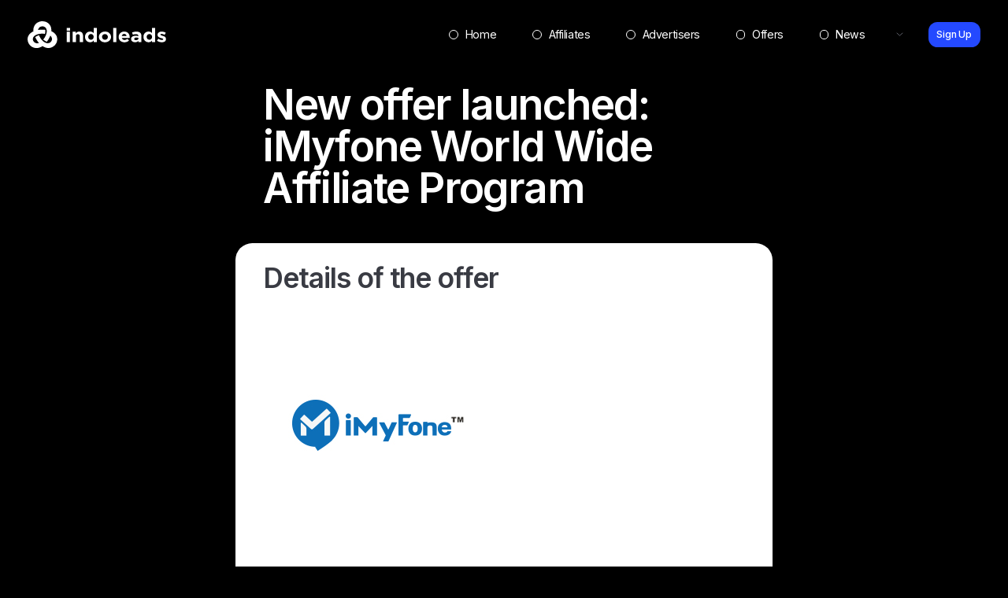

--- FILE ---
content_type: text/css
request_url: https://indoleads.com/assets/css/tailwindcss/build/style.css
body_size: 11147
content:
/*! tailwindcss v3.0.23 | MIT License | https://tailwindcss.com*/*,:after,:before{border:0 solid #51535f;box-sizing:border-box}:after,:before{--tw-content:""}html{-webkit-text-size-adjust:100%;font-family:Inter,sans-serif;line-height:1.5;-moz-tab-size:4;-o-tab-size:4;tab-size:4}body{line-height:inherit;margin:0}hr{border-top-width:1px;color:inherit;height:0}abbr:where([title]){-webkit-text-decoration:underline dotted;text-decoration:underline dotted}h1,h2,h3,h4,h5,h6{font-size:inherit;font-weight:inherit}a{color:inherit;text-decoration:inherit}b,strong{font-weight:bolder}code,kbd,pre,samp{font-family:ui-monospace,SFMono-Regular,Menlo,Monaco,Consolas,Liberation Mono,Courier New,monospace;font-size:1em}small{font-size:80%}sub,sup{font-size:75%;line-height:0;position:relative;vertical-align:baseline}sub{bottom:-.25em}sup{top:-.5em}table{border-collapse:collapse;border-color:inherit;text-indent:0}button,input,optgroup,select,textarea{color:inherit;font-family:inherit;font-size:100%;line-height:inherit;margin:0;padding:0}button,select{text-transform:none}[type=button],[type=reset],[type=submit],button{-webkit-appearance:button;background-color:transparent;background-image:none}:-moz-focusring{outline:auto}:-moz-ui-invalid{box-shadow:none}progress{vertical-align:baseline}::-webkit-inner-spin-button,::-webkit-outer-spin-button{height:auto}[type=search]{-webkit-appearance:textfield;outline-offset:-2px}::-webkit-search-decoration{-webkit-appearance:none}::-webkit-file-upload-button{-webkit-appearance:button;font:inherit}summary{display:list-item}blockquote,dd,dl,figure,h1,h2,h3,h4,h5,h6,hr,p,pre{margin:0}fieldset{margin:0}fieldset,legend{padding:0}menu,ol,ul{list-style:none;margin:0;padding:0}textarea{resize:vertical}input::-moz-placeholder,textarea::-moz-placeholder{color:#9ca3af;opacity:1}input:-ms-input-placeholder,textarea:-ms-input-placeholder{color:#9ca3af;opacity:1}input::placeholder,textarea::placeholder{color:#9ca3af;opacity:1}[role=button],button{cursor:pointer}:disabled{cursor:default}audio,canvas,embed,iframe,img,object,svg,video{display:block;vertical-align:middle}img,video{height:auto;max-width:100%}[hidden]{display:none}*,:after,:before{--tw-translate-x:0;--tw-translate-y:0;--tw-rotate:0;--tw-skew-x:0;--tw-skew-y:0;--tw-scale-x:1;--tw-scale-y:1;--tw-pan-x: ;--tw-pan-y: ;--tw-pinch-zoom: ;--tw-scroll-snap-strictness:proximity;--tw-ordinal: ;--tw-slashed-zero: ;--tw-numeric-figure: ;--tw-numeric-spacing: ;--tw-numeric-fraction: ;--tw-ring-inset: ;--tw-ring-offset-width:0px;--tw-ring-offset-color:#fff;--tw-ring-color:rgba(59,130,246,.5);--tw-ring-offset-shadow:0 0 #0000;--tw-ring-shadow:0 0 #0000;--tw-shadow:0 0 #0000;--tw-shadow-colored:0 0 #0000;--tw-blur: ;--tw-brightness: ;--tw-contrast: ;--tw-grayscale: ;--tw-hue-rotate: ;--tw-invert: ;--tw-saturate: ;--tw-sepia: ;--tw-drop-shadow: ;--tw-backdrop-blur: ;--tw-backdrop-brightness: ;--tw-backdrop-contrast: ;--tw-backdrop-grayscale: ;--tw-backdrop-hue-rotate: ;--tw-backdrop-invert: ;--tw-backdrop-opacity: ;--tw-backdrop-saturate: ;--tw-backdrop-sepia: }.container{margin-left:auto;margin-right:auto;width:100%}@media (min-width:100%){.container{max-width:100%}}.hover-inverted{transition-duration:.2s;transition-property:color,background-color,border-color,fill,stroke,opacity,box-shadow,transform,filter,-webkit-text-decoration-color,-webkit-backdrop-filter;transition-property:color,background-color,border-color,text-decoration-color,fill,stroke,opacity,box-shadow,transform,filter,backdrop-filter;transition-property:color,background-color,border-color,text-decoration-color,fill,stroke,opacity,box-shadow,transform,filter,backdrop-filter,-webkit-text-decoration-color,-webkit-backdrop-filter;transition-timing-function:cubic-bezier(.4,0,.2,1)}.hover-inverted:hover{--tw-bg-opacity:1;--tw-text-opacity:1;background-color:rgb(255 255 255/var(--tw-bg-opacity));color:rgb(0 0 0/var(--tw-text-opacity))}.hover-svg-white svg circle,.hover-svg-white svg path{stroke:#888a97;transition:stroke .2s}.hover-svg-white{transition:all .2s}.hover-svg-white:hover{border-color:#fff;transition:border-color .2s}.hover-svg-white:hover svg circle,.hover-svg-white:hover svg path{stroke:#fff;transition:stroke .2s}.pointer-events-none{pointer-events:none}.absolute{position:absolute}.relative{position:relative}.top-\[9\.375vw\]{top:9.375vw}.-left-\[3\.125vw\]{left:-3.125vw}.top-0{top:0}.left-0{left:0}.top-\[18\.75vw\]{top:18.75vw}.right-\[4\.38vw\]{right:4.38vw}.top-2\/4{top:50%}.z-10{z-index:10}.z-\[100\]{z-index:100}.z-\[500\]{z-index:500}.z-\[1000\]{z-index:1000}.z-\[50\]{z-index:50}.order-1{order:1}.order-2{order:2}.order-3{order:3}.order-4{order:4}.float-right{float:right}.float-left{float:left}.-mx-\[5vw\]{margin-left:-5vw;margin-right:-5vw}.my-\[9\.38vw\]{margin-bottom:9.38vw;margin-top:9.38vw}.ml-auto{margin-left:auto}.mt-2{margin-top:.5rem}.mb-2{margin-bottom:.5rem}.mb-5{margin-bottom:1.25rem}.mb-0{margin-bottom:0}.mt-auto{margin-top:auto}.ml-\[1\.5625vw\]{margin-left:1.5625vw}.mb-\[3\.125vw\]{margin-bottom:3.125vw}.mr-\[3\.125vw\]{margin-right:3.125vw}.mt-\[6\.25vw\]{margin-top:6.25vw}.mb-\[4\.69vw\]{margin-bottom:4.69vw}.mb-\[9\.38vw\]{margin-bottom:9.38vw}.mb-\[6\.25vw\]{margin-bottom:6.25vw}.mt-\[4\.69vw\]{margin-top:4.69vw}.box-border{box-sizing:border-box}.block{display:block}.inline-block{display:inline-block}.flex{display:flex}.inline-flex{display:inline-flex}.table{display:table}.grid{display:grid}.hidden{display:none}.h-\[100vh\]{height:100vh}.h-full{height:100%}.h-\[4\.0625vw\]{height:4.0625vw}.h-\[12\.5vw\]{height:12.5vw}.h-\[20\.31vw\]{height:20.31vw}.h-\[12\.50vw\]{height:12.5vw}.\!max-h-full{max-height:100%!important}.w-\[100vw\]{width:100vw}.w-full{width:100%}.w-\[50vw\]{width:50vw}.w-\[4\.0625vw\]{width:4.0625vw}.w-\[43\.75vw\]{width:43.75vw}.w-\[12\.50vw\]{width:12.5vw}.min-w-\[18\.75vw\]{min-width:18.75vw}.max-w-full{max-width:100%}.flex-shrink-0{flex-shrink:0}.flex-grow{flex-grow:1}.-translate-y-2\/4{--tw-translate-y:-50%}.-translate-y-2\/4,.transform{transform:translate(var(--tw-translate-x),var(--tw-translate-y)) rotate(var(--tw-rotate)) skewX(var(--tw-skew-x)) skewY(var(--tw-skew-y)) scaleX(var(--tw-scale-x)) scaleY(var(--tw-scale-y))}.cursor-pointer{cursor:pointer}.resize{resize:both}.list-none{list-style-type:none}.appearance-none{-webkit-appearance:none;-moz-appearance:none;appearance:none}.grid-cols-1{grid-template-columns:repeat(1,minmax(0,1fr))}.grid-cols-2{grid-template-columns:repeat(2,minmax(0,1fr))}.flex-row{flex-direction:row}.flex-col{flex-direction:column}.flex-nowrap{flex-wrap:nowrap}.content-start{align-content:flex-start}.items-center{align-items:center}.justify-center{justify-content:center}.justify-between{justify-content:space-between}.gap-\[5\.00vw\]{gap:5vw}.self-start{align-self:flex-start}.self-center{align-self:center}.overflow-hidden{overflow:hidden}.overflow-x-hidden{overflow-x:hidden}.\!whitespace-normal{white-space:normal!important}.whitespace-nowrap{white-space:nowrap}.rounded-full{border-radius:9999px}.rounded-custom-m-13{border-radius:4.06vw}.rounded-custom-m-15{border-radius:4.69vw}.rounded-custom-m-20{border-radius:6.25vw}.\!rounded-custom-m-24{border-radius:7.5vw!important}.border{border-width:1px}.border-2{border-width:2px}.border-b{border-bottom-width:1px}.border-solid{border-style:solid}.border-dashed{border-style:dashed}.border-white{--tw-border-opacity:1;border-color:rgb(255 255 255/var(--tw-border-opacity))}.border-darker-gray{--tw-border-opacity:1;border-color:rgb(81 83 95/var(--tw-border-opacity))}.border-transparent{border-color:transparent}.border-\[\#C1C1C1\]{--tw-border-opacity:1;border-color:rgb(193 193 193/var(--tw-border-opacity))}.bg-black{--tw-bg-opacity:1;background-color:rgb(0 0 0/var(--tw-bg-opacity))}.bg-white{--tw-bg-opacity:1;background-color:rgb(255 255 255/var(--tw-bg-opacity))}.bg-black\/80{background-color:rgba(0,0,0,.8)}.bg-light-blue{--tw-bg-opacity:1;background-color:rgb(36 73 255/var(--tw-bg-opacity))}.bg-transparent{background-color:transparent}.bg-bg2-darker{--tw-bg-opacity:1;background-color:rgb(24 24 27/var(--tw-bg-opacity))}.fill-transparent{fill:transparent}.object-contain{-o-object-fit:contain;object-fit:contain}.p-3{padding:.75rem}.py-3{padding-bottom:.75rem;padding-top:.75rem}.px-\[5vw\]{padding-left:5vw;padding-right:5vw}.py-\[3\.125vw\]{padding-bottom:3.125vw;padding-top:3.125vw}.px-\[4\.6875vw\]{padding-left:4.6875vw;padding-right:4.6875vw}.py-\[2\.19vw\]{padding-bottom:2.19vw;padding-top:2.19vw}.px-\[4\.38vw\]{padding-left:4.38vw;padding-right:4.38vw}.py-\[2\.50vw\]{padding-bottom:2.5vw;padding-top:2.5vw}.px-\[3\.13vw\]{padding-left:3.13vw;padding-right:3.13vw}.py-\[6\.25vw\]{padding-bottom:6.25vw;padding-top:6.25vw}.py-\[4\.69vw\]{padding-bottom:4.69vw;padding-top:4.69vw}.px-\[6\.25vw\]{padding-left:6.25vw;padding-right:6.25vw}.py-\[3\.13vw\]{padding-bottom:3.13vw;padding-top:3.13vw}.pt-\[6\.25vw\]{padding-top:6.25vw}.pb-0{padding-bottom:0}.pl-\[5vw\]{padding-left:5vw}.text-center{text-align:center}.text-m-sm{font-size:4.375vw}.text-m-tiny{font-size:5vw}.text-m-base{font-size:6.25vw}.text-tiny{font-size:1.111vw}.text-m-2xl{font-size:10vw}.font-medium{font-weight:500}.font-semibold{font-weight:600}.font-bold{font-weight:700}.\!font-medium{font-weight:500!important}.uppercase{text-transform:uppercase}.leading-custom-120{line-height:120%}.leading-none{line-height:1}.leading-custom-150{line-height:150%}.leading-custom-130{line-height:130%}.leading-custom-140{line-height:140%}.tracking-custom-neg3{letter-spacing:-.03em}.tracking-custom-neg1{letter-spacing:-.01em}.tracking-custom-neg2{letter-spacing:-.02em}.text-white{--tw-text-opacity:1;color:rgb(255 255 255/var(--tw-text-opacity))}.text-black{--tw-text-opacity:1;color:rgb(0 0 0/var(--tw-text-opacity))}.text-custom-light-blue{--tw-text-opacity:1;color:rgb(36 73 255/var(--tw-text-opacity))}.text-custom-gray6{--tw-text-opacity:1;color:rgb(81 83 95/var(--tw-text-opacity))}.text-custom-gray-bright{--tw-text-opacity:1;color:rgb(244 245 246/var(--tw-text-opacity))}.text-custom-gray2{--tw-text-opacity:1;color:rgb(136 138 151/var(--tw-text-opacity))}.text-custom-gray3{--tw-text-opacity:1;color:rgb(108 110 122/var(--tw-text-opacity))}.text-custom-gray4{--tw-text-opacity:1;color:rgb(57 59 67/var(--tw-text-opacity))}.text-custom-gray{--tw-text-opacity:1;color:rgb(133 132 137/var(--tw-text-opacity))}.text-custom-green{--tw-text-opacity:1;color:rgb(9 149 90/var(--tw-text-opacity))}.text-\[\#dc3545\]{--tw-text-opacity:1;color:rgb(220 53 69/var(--tw-text-opacity))}.outline-none{outline:2px solid transparent;outline-offset:2px}.filter{filter:var(--tw-blur) var(--tw-brightness) var(--tw-contrast) var(--tw-grayscale) var(--tw-hue-rotate) var(--tw-invert) var(--tw-saturate) var(--tw-sepia) var(--tw-drop-shadow)}.backdrop-blur-sm{--tw-backdrop-blur:blur(4px);-webkit-backdrop-filter:var(--tw-backdrop-blur) var(--tw-backdrop-brightness) var(--tw-backdrop-contrast) var(--tw-backdrop-grayscale) var(--tw-backdrop-hue-rotate) var(--tw-backdrop-invert) var(--tw-backdrop-opacity) var(--tw-backdrop-saturate) var(--tw-backdrop-sepia);backdrop-filter:var(--tw-backdrop-blur) var(--tw-backdrop-brightness) var(--tw-backdrop-contrast) var(--tw-backdrop-grayscale) var(--tw-backdrop-hue-rotate) var(--tw-backdrop-invert) var(--tw-backdrop-opacity) var(--tw-backdrop-saturate) var(--tw-backdrop-sepia)}.transition-colors{transition-duration:.15s;transition-property:color,background-color,border-color,fill,stroke,-webkit-text-decoration-color;transition-property:color,background-color,border-color,text-decoration-color,fill,stroke;transition-property:color,background-color,border-color,text-decoration-color,fill,stroke,-webkit-text-decoration-color;transition-timing-function:cubic-bezier(.4,0,.2,1)}.transition{transition-duration:.15s;transition-property:color,background-color,border-color,fill,stroke,opacity,box-shadow,transform,filter,-webkit-text-decoration-color,-webkit-backdrop-filter;transition-property:color,background-color,border-color,text-decoration-color,fill,stroke,opacity,box-shadow,transform,filter,backdrop-filter;transition-property:color,background-color,border-color,text-decoration-color,fill,stroke,opacity,box-shadow,transform,filter,backdrop-filter,-webkit-text-decoration-color,-webkit-backdrop-filter;transition-timing-function:cubic-bezier(.4,0,.2,1)}.duration-200{transition-duration:.2s}.\[animation-delay\:50ms\]{-webkit-animation-delay:50ms;animation-delay:50ms}.\[animation-delay\:125ms\]{-webkit-animation-delay:125ms;animation-delay:125ms}.\[animation-delay\:150ms\]{-webkit-animation-delay:.15s;animation-delay:.15s}.\[animation-delay\:175ms\]{-webkit-animation-delay:175ms;animation-delay:175ms}.\[animation-delay\:185ms\]{-webkit-animation-delay:185ms;animation-delay:185ms}.\[animation-delay\:200ms\]{-webkit-animation-delay:.2s;animation-delay:.2s}.\[animation-delay\:100ms\]{-webkit-animation-delay:.1s;animation-delay:.1s}.\[animation-delay\:250ms\]{-webkit-animation-delay:.25s;animation-delay:.25s}.\[animation-delay\:300ms\]{-webkit-animation-delay:.3s;animation-delay:.3s}$body-font-family:"Inter",sans-serif;$body-font-size:20px;$sm:640px;$md:768px;$lg:1024px;$xl:1280px;$xxl:1440px;$light-blue:#2449ff;$dark:#242424;$bg2-darker:#18181b;$darker-gray:#51535f;$text-gray:#858489;$text-gray2:#888a97;$text-gray3:#6c6e7a;$text-white30:#ffffff4d;$text-blue:#516eff;$text-green:#09955a;$text-gray-bright:#f4f5f6;:root{font-family:$body-font-family;font-size:$body-font-size}.main-container{overflow-x:hidden;overflow-y:hidden;padding:6.25vw 5vw 0}@media (min-width:640px){.main-container{padding:2.08vw 2.77vw 0}}a,button{cursor:pointer;transition-duration:.2s;transition-property:color,background-color,border-color,fill,stroke,opacity,box-shadow,transform,filter,-webkit-text-decoration-color,-webkit-backdrop-filter;transition-property:color,background-color,border-color,text-decoration-color,fill,stroke,opacity,box-shadow,transform,filter,backdrop-filter;transition-property:color,background-color,border-color,text-decoration-color,fill,stroke,opacity,box-shadow,transform,filter,backdrop-filter,-webkit-text-decoration-color,-webkit-backdrop-filter;transition-timing-function:cubic-bezier(.4,0,.2,1)}a:hover{--tw-text-opacity:1;color:rgb(244 245 246/var(--tw-text-opacity))}.link{cursor:pointer}.blue-button{--tw-bg-opacity:1;--tw-text-opacity:1;background-color:rgb(36 73 255/var(--tw-bg-opacity));color:rgb(255 255 255/var(--tw-text-opacity));font-size:4.375vw;white-space:nowrap}@media (min-width:640px){.blue-button{font-size:1.666vw}}.blue-button{font-weight:600}@media (min-width:640px){.blue-button{font-weight:500}}.blue-button{line-height:140%}@media (min-width:640px){.blue-button{line-height:1}}.blue-button{border-radius:5vw;letter-spacing:-.02em}@media (min-width:640px){.blue-button{border-radius:.9vw}}@media (max-width:640px){.black-button{align-items:center;display:flex;height:12.97vw;justify-content:center;padding:0;width:44.06vw}}.black-button{--tw-bg-opacity:1;--tw-text-opacity:1;background-color:rgb(0 0 0/var(--tw-bg-opacity));color:rgb(255 255 255/var(--tw-text-opacity));font-size:4.375vw;white-space:nowrap}@media (min-width:640px){.black-button{font-size:1.666vw}}.black-button{font-weight:600}@media (min-width:640px){.black-button{font-weight:500}}.black-button{line-height:140%}@media (min-width:640px){.black-button{line-height:1}}.black-button{border-radius:5vw;letter-spacing:-.02em}@media (min-width:640px){.black-button{border-radius:.9vw}}.black-button{--tw-border-opacity:1;border-color:rgb(255 255 255/var(--tw-border-opacity));border-width:1px}.swiper-slide{height:auto!important}.cookie-law{--tw-backdrop-blur:blur(8px);-webkit-backdrop-filter:var(--tw-backdrop-blur) var(--tw-backdrop-brightness) var(--tw-backdrop-contrast) var(--tw-backdrop-grayscale) var(--tw-backdrop-hue-rotate) var(--tw-backdrop-invert) var(--tw-backdrop-opacity) var(--tw-backdrop-saturate) var(--tw-backdrop-sepia);backdrop-filter:var(--tw-backdrop-blur) var(--tw-backdrop-brightness) var(--tw-backdrop-contrast) var(--tw-backdrop-grayscale) var(--tw-backdrop-hue-rotate) var(--tw-backdrop-invert) var(--tw-backdrop-opacity) var(--tw-backdrop-saturate) var(--tw-backdrop-sepia);background-color:rgba(36,36,36,.75);border-top-left-radius:4.69vw;border-top-right-radius:4.69vw;bottom:0;left:0;padding:4.69vw;position:fixed;right:0;width:100%;z-index:50}@media (min-width:640px){.cookie-law{border-radius:1.39vw;bottom:1.39vw;left:auto;max-width:34.72vw;padding:1.39vw;right:1.39vw}}.cookie-law h3{--tw-text-opacity:1;color:rgb(255 255 255/var(--tw-text-opacity));font-size:6.25vw;margin-bottom:3.125vw;margin-top:0}@media (min-width:640px){.cookie-law h3{font-size:1.666vw;margin-bottom:.694vw}}.cookie-law p{font-size:3.75vw;line-height:120%;margin-bottom:3.125vw}@media (min-width:640px){.cookie-law p{font-size:1.111vw;margin-bottom:.694vw}}.cookie-law p a{--tw-text-opacity:1;color:rgb(36 73 255/var(--tw-text-opacity))}.cookie-law button{border-radius:4.69vw;height:auto;padding:2.69vw 6.25vw;width:auto}@media (min-width:640px){.cookie-law button{border-radius:1.04vw;font-size:.972vw;padding-bottom:.85vw;padding-left:1.04vw;padding-right:1.04vw;padding-top:.85vw}}@font-face{font-family:swiper-icons;font-style:normal;font-weight:400;src:url("data:application/font-woff;charset=utf-8;base64, [base64]//wADZ2x5ZgAAAywAAADMAAAD2MHtryVoZWFkAAABbAAAADAAAAA2E2+eoWhoZWEAAAGcAAAAHwAAACQC9gDzaG10eAAAAigAAAAZAAAArgJkABFsb2NhAAAC0AAAAFoAAABaFQAUGG1heHAAAAG8AAAAHwAAACAAcABAbmFtZQAAA/gAAAE5AAACXvFdBwlwb3N0AAAFNAAAAGIAAACE5s74hXjaY2BkYGAAYpf5Hu/j+W2+MnAzMYDAzaX6QjD6/4//Bxj5GA8AuRwMYGkAPywL13jaY2BkYGA88P8Agx4j+/8fQDYfA1AEBWgDAIB2BOoAeNpjYGRgYNBh4GdgYgABEMnIABJzYNADCQAACWgAsQB42mNgYfzCOIGBlYGB0YcxjYGBwR1Kf2WQZGhhYGBiYGVmgAFGBiQQkOaawtDAoMBQxXjg/wEGPcYDDA4wNUA2CCgwsAAAO4EL6gAAeNpj2M0gyAACqxgGNWBkZ2D4/wMA+xkDdgAAAHjaY2BgYGaAYBkGRgYQiAHyGMF8FgYHIM3DwMHABGQrMOgyWDLEM1T9/w8UBfEMgLzE////P/5//f/V/xv+r4eaAAeMbAxwIUYmIMHEgKYAYjUcsDAwsLKxc3BycfPw8jEQA/[base64]/uznmfPFBNODM2K7MTQ45YEAZqGP81AmGGcF3iPqOop0r1SPTaTbVkfUe4HXj97wYE+yNwWYxwWu4v1ugWHgo3S1XdZEVqWM7ET0cfnLGxWfkgR42o2PvWrDMBSFj/IHLaF0zKjRgdiVMwScNRAoWUoH78Y2icB/yIY09An6AH2Bdu/UB+yxopYshQiEvnvu0dURgDt8QeC8PDw7Fpji3fEA4z/PEJ6YOB5hKh4dj3EvXhxPqH/SKUY3rJ7srZ4FZnh1PMAtPhwP6fl2PMJMPDgeQ4rY8YT6Gzao0eAEA409DuggmTnFnOcSCiEiLMgxCiTI6Cq5DZUd3Qmp10vO0LaLTd2cjN4fOumlc7lUYbSQcZFkutRG7g6JKZKy0RmdLY680CDnEJ+UMkpFFe1RN7nxdVpXrC4aTtnaurOnYercZg2YVmLN/d/gczfEimrE/fs/bOuq29Zmn8tloORaXgZgGa78yO9/cnXm2BpaGvq25Dv9S4E9+5SIc9PqupJKhYFSSl47+Qcr1mYNAAAAeNptw0cKwkAAAMDZJA8Q7OUJvkLsPfZ6zFVERPy8qHh2YER+3i/BP83vIBLLySsoKimrqKqpa2hp6+jq6RsYGhmbmJqZSy0sraxtbO3sHRydnEMU4uR6yx7JJXveP7WrDycAAAAAAAH//wACeNpjYGRgYOABYhkgZgJCZgZNBkYGLQZtIJsFLMYAAAw3ALgAeNolizEKgDAQBCchRbC2sFER0YD6qVQiBCv/H9ezGI6Z5XBAw8CBK/m5iQQVauVbXLnOrMZv2oLdKFa8Pjuru2hJzGabmOSLzNMzvutpB3N42mNgZGBg4GKQYzBhYMxJLMlj4GBgAYow/P/PAJJhLM6sSoWKfWCAAwDAjgbRAAB42mNgYGBkAIIbCZo5IPrmUn0hGA0AO8EFTQAA")}:root{--swiper-theme-color:#007aff}.swiper{list-style:none;margin-left:auto;margin-right:auto;overflow:hidden;padding:0;position:relative;z-index:1}.swiper-vertical>.swiper-wrapper{flex-direction:column}.swiper-wrapper{box-sizing:content-box;display:flex;height:100%;position:relative;transition-property:transform;width:100%;z-index:1}.swiper-android .swiper-slide,.swiper-wrapper{transform:translateZ(0)}.swiper-pointer-events{touch-action:pan-y}.swiper-pointer-events.swiper-vertical{touch-action:pan-x}.swiper-slide{flex-shrink:0;height:100%;position:relative;transition-property:transform;width:100%}.swiper-slide-invisible-blank{visibility:hidden}.swiper-autoheight,.swiper-autoheight .swiper-slide{height:auto}.swiper-autoheight .swiper-wrapper{align-items:flex-start;transition-property:transform,height}.swiper-3d,.swiper-3d.swiper-css-mode .swiper-wrapper{perspective:1200px}.swiper-3d .swiper-cube-shadow,.swiper-3d .swiper-slide,.swiper-3d .swiper-slide-shadow,.swiper-3d .swiper-slide-shadow-bottom,.swiper-3d .swiper-slide-shadow-left,.swiper-3d .swiper-slide-shadow-right,.swiper-3d .swiper-slide-shadow-top,.swiper-3d .swiper-wrapper{transform-style:preserve-3d}.swiper-3d .swiper-slide-shadow,.swiper-3d .swiper-slide-shadow-bottom,.swiper-3d .swiper-slide-shadow-left,.swiper-3d .swiper-slide-shadow-right,.swiper-3d .swiper-slide-shadow-top{height:100%;left:0;pointer-events:none;position:absolute;top:0;width:100%;z-index:10}.swiper-3d .swiper-slide-shadow{background:rgba(0,0,0,.15)}.swiper-3d .swiper-slide-shadow-left{background-image:linear-gradient(270deg,rgba(0,0,0,.5),transparent)}.swiper-3d .swiper-slide-shadow-right{background-image:linear-gradient(90deg,rgba(0,0,0,.5),transparent)}.swiper-3d .swiper-slide-shadow-top{background-image:linear-gradient(0deg,rgba(0,0,0,.5),transparent)}.swiper-3d .swiper-slide-shadow-bottom{background-image:linear-gradient(180deg,rgba(0,0,0,.5),transparent)}.swiper-css-mode>.swiper-wrapper{-ms-overflow-style:none;overflow:auto;scrollbar-width:none}.swiper-css-mode>.swiper-wrapper::-webkit-scrollbar{display:none}.swiper-css-mode>.swiper-wrapper>.swiper-slide{scroll-snap-align:start start}.swiper-horizontal.swiper-css-mode>.swiper-wrapper{-ms-scroll-snap-type:x mandatory;scroll-snap-type:x mandatory}.swiper-vertical.swiper-css-mode>.swiper-wrapper{-ms-scroll-snap-type:y mandatory;scroll-snap-type:y mandatory}.swiper-centered>.swiper-wrapper:before{content:"";flex-shrink:0;order:9999}.swiper-centered.swiper-horizontal>.swiper-wrapper>.swiper-slide:first-child{-webkit-margin-start:var(--swiper-centered-offset-before);margin-inline-start:var(--swiper-centered-offset-before)}.swiper-centered.swiper-horizontal>.swiper-wrapper:before{height:100%;min-height:1px;width:var(--swiper-centered-offset-after)}.swiper-centered.swiper-vertical>.swiper-wrapper>.swiper-slide:first-child{-webkit-margin-before:var(--swiper-centered-offset-before);margin-block-start:var(--swiper-centered-offset-before)}.swiper-centered.swiper-vertical>.swiper-wrapper:before{height:var(--swiper-centered-offset-after);min-width:1px;width:100%}.swiper-centered>.swiper-wrapper>.swiper-slide{scroll-snap-align:center center}.swiper-virtual.swiper-css-mode .swiper-wrapper:after{content:"";left:0;pointer-events:none;position:absolute;top:0}.swiper-virtual.swiper-css-mode.swiper-horizontal .swiper-wrapper:after{height:1px;width:var(--swiper-virtual-size)}.swiper-virtual.swiper-css-mode.swiper-vertical .swiper-wrapper:after{height:var(--swiper-virtual-size);width:1px}:root{--swiper-navigation-size:44px}.swiper-button-next,.swiper-button-prev{align-items:center;color:var(--swiper-navigation-color,var(--swiper-theme-color));cursor:pointer;display:flex;height:var(--swiper-navigation-size);justify-content:center;margin-top:calc(0px - var(--swiper-navigation-size)/2);position:absolute;top:50%;width:calc(var(--swiper-navigation-size)/44*27);z-index:10}.swiper-button-next.swiper-button-disabled,.swiper-button-prev.swiper-button-disabled{cursor:auto;opacity:.35;pointer-events:none}.swiper-button-next:after,.swiper-button-prev:after{font-family:swiper-icons;font-size:var(--swiper-navigation-size);font-variant:normal;letter-spacing:0;line-height:1;text-transform:none}.swiper-button-prev,.swiper-rtl .swiper-button-next{left:10px;right:auto}.swiper-button-prev:after,.swiper-rtl .swiper-button-next:after{content:"prev"}.swiper-button-next,.swiper-rtl .swiper-button-prev{left:auto;right:10px}.swiper-button-next:after,.swiper-rtl .swiper-button-prev:after{content:"next"}.swiper-button-lock{display:none}.swiper-pagination{position:absolute;text-align:center;transform:translateZ(0);transition:opacity .3s;z-index:10}.swiper-pagination.swiper-pagination-hidden{opacity:0}.swiper-horizontal>.swiper-pagination-bullets,.swiper-pagination-bullets.swiper-pagination-horizontal,.swiper-pagination-custom,.swiper-pagination-fraction{bottom:10px;left:0;width:100%}.swiper-pagination-bullets-dynamic{font-size:0;overflow:hidden}.swiper-pagination-bullets-dynamic .swiper-pagination-bullet{position:relative;transform:scale(.33)}.swiper-pagination-bullets-dynamic .swiper-pagination-bullet-active,.swiper-pagination-bullets-dynamic .swiper-pagination-bullet-active-main{transform:scale(1)}.swiper-pagination-bullets-dynamic .swiper-pagination-bullet-active-prev{transform:scale(.66)}.swiper-pagination-bullets-dynamic .swiper-pagination-bullet-active-prev-prev{transform:scale(.33)}.swiper-pagination-bullets-dynamic .swiper-pagination-bullet-active-next{transform:scale(.66)}.swiper-pagination-bullets-dynamic .swiper-pagination-bullet-active-next-next{transform:scale(.33)}.swiper-pagination-bullet{background:var(--swiper-pagination-bullet-inactive-color,#000);border-radius:50%;display:inline-block;height:var(--swiper-pagination-bullet-height,var(--swiper-pagination-bullet-size,8px));opacity:var(--swiper-pagination-bullet-inactive-opacity,.2);width:var(--swiper-pagination-bullet-width,var(--swiper-pagination-bullet-size,8px))}button.swiper-pagination-bullet{-webkit-appearance:none;-moz-appearance:none;appearance:none;border:none;box-shadow:none;margin:0;padding:0}.swiper-pagination-clickable .swiper-pagination-bullet{cursor:pointer}.swiper-pagination-bullet:only-child{display:none!important}.swiper-pagination-bullet-active{background:var(--swiper-pagination-color,var(--swiper-theme-color));opacity:var(--swiper-pagination-bullet-opacity,1)}.swiper-pagination-vertical.swiper-pagination-bullets,.swiper-vertical>.swiper-pagination-bullets{right:10px;top:50%;transform:translate3d(0,-50%,0)}.swiper-pagination-vertical.swiper-pagination-bullets .swiper-pagination-bullet,.swiper-vertical>.swiper-pagination-bullets .swiper-pagination-bullet{display:block;margin:var(--swiper-pagination-bullet-vertical-gap,6px) 0}.swiper-pagination-vertical.swiper-pagination-bullets.swiper-pagination-bullets-dynamic,.swiper-vertical>.swiper-pagination-bullets.swiper-pagination-bullets-dynamic{top:50%;transform:translateY(-50%);width:8px}.swiper-pagination-vertical.swiper-pagination-bullets.swiper-pagination-bullets-dynamic .swiper-pagination-bullet,.swiper-vertical>.swiper-pagination-bullets.swiper-pagination-bullets-dynamic .swiper-pagination-bullet{display:inline-block;transition:transform .2s,top .2s}.swiper-horizontal>.swiper-pagination-bullets .swiper-pagination-bullet,.swiper-pagination-horizontal.swiper-pagination-bullets .swiper-pagination-bullet{margin:0 var(--swiper-pagination-bullet-horizontal-gap,4px)}.swiper-horizontal>.swiper-pagination-bullets.swiper-pagination-bullets-dynamic,.swiper-pagination-horizontal.swiper-pagination-bullets.swiper-pagination-bullets-dynamic{left:50%;transform:translateX(-50%);white-space:nowrap}.swiper-horizontal>.swiper-pagination-bullets.swiper-pagination-bullets-dynamic .swiper-pagination-bullet,.swiper-pagination-horizontal.swiper-pagination-bullets.swiper-pagination-bullets-dynamic .swiper-pagination-bullet{transition:transform .2s,left .2s}.swiper-horizontal.swiper-rtl>.swiper-pagination-bullets-dynamic .swiper-pagination-bullet{transition:transform .2s,right .2s}.swiper-pagination-progressbar{background:rgba(0,0,0,.25);position:absolute}.swiper-pagination-progressbar .swiper-pagination-progressbar-fill{background:var(--swiper-pagination-color,var(--swiper-theme-color));height:100%;left:0;position:absolute;top:0;transform:scale(0);transform-origin:left top;width:100%}.swiper-rtl .swiper-pagination-progressbar .swiper-pagination-progressbar-fill{transform-origin:right top}.swiper-horizontal>.swiper-pagination-progressbar,.swiper-pagination-progressbar.swiper-pagination-horizontal,.swiper-pagination-progressbar.swiper-pagination-vertical.swiper-pagination-progressbar-opposite,.swiper-vertical>.swiper-pagination-progressbar.swiper-pagination-progressbar-opposite{height:4px;left:0;top:0;width:100%}.swiper-horizontal>.swiper-pagination-progressbar.swiper-pagination-progressbar-opposite,.swiper-pagination-progressbar.swiper-pagination-horizontal.swiper-pagination-progressbar-opposite,.swiper-pagination-progressbar.swiper-pagination-vertical,.swiper-vertical>.swiper-pagination-progressbar{height:100%;left:0;top:0;width:4px}.swiper-pagination-lock{display:none}.swiper-scrollbar{background:rgba(0,0,0,.1);border-radius:10px;position:relative;-ms-touch-action:none}.swiper-horizontal>.swiper-scrollbar{bottom:3px;height:5px;left:1%;position:absolute;width:98%;z-index:50}.swiper-vertical>.swiper-scrollbar{height:98%;position:absolute;right:3px;top:1%;width:5px;z-index:50}.swiper-scrollbar-drag{background:rgba(0,0,0,.5);border-radius:10px;height:100%;left:0;position:relative;top:0;width:100%}.swiper-scrollbar-cursor-drag{cursor:move}.swiper-scrollbar-lock{display:none}.swiper-zoom-container{align-items:center;display:flex;height:100%;justify-content:center;text-align:center;width:100%}.swiper-zoom-container>canvas,.swiper-zoom-container>img,.swiper-zoom-container>svg{max-height:100%;max-width:100%;-o-object-fit:contain;object-fit:contain}.swiper-slide-zoomed{cursor:move}.swiper-lazy-preloader{-webkit-animation:swiper-preloader-spin 1s linear infinite;animation:swiper-preloader-spin 1s linear infinite;border:4px solid var(--swiper-preloader-color,var(--swiper-theme-color));border-radius:50%;border-top:4px solid transparent;box-sizing:border-box;height:42px;left:50%;margin-left:-21px;margin-top:-21px;position:absolute;top:50%;transform-origin:50%;width:42px;z-index:10}.swiper-lazy-preloader-white{--swiper-preloader-color:#fff}.swiper-lazy-preloader-black{--swiper-preloader-color:#000}@-webkit-keyframes swiper-preloader-spin{to{transform:rotate(1turn)}}@keyframes swiper-preloader-spin{to{transform:rotate(1turn)}}.swiper .swiper-notification{left:0;opacity:0;pointer-events:none;position:absolute;top:0;z-index:-1000}.swiper-free-mode>.swiper-wrapper{margin:0 auto;transition-timing-function:ease-out}.swiper-grid>.swiper-wrapper{flex-wrap:wrap}.swiper-grid-column>.swiper-wrapper{flex-direction:column;flex-wrap:wrap}.swiper-fade.swiper-free-mode .swiper-slide{transition-timing-function:ease-out}.swiper-fade .swiper-slide{pointer-events:none;transition-property:opacity}.swiper-fade .swiper-slide .swiper-slide{pointer-events:none}.swiper-fade .swiper-slide-active,.swiper-fade .swiper-slide-active .swiper-slide-active{pointer-events:auto}.swiper-cube{overflow:visible}.swiper-cube .swiper-slide{-webkit-backface-visibility:hidden;backface-visibility:hidden;height:100%;pointer-events:none;transform-origin:0 0;visibility:hidden;width:100%;z-index:1}.swiper-cube .swiper-slide .swiper-slide{pointer-events:none}.swiper-cube.swiper-rtl .swiper-slide{transform-origin:100% 0}.swiper-cube .swiper-slide-active,.swiper-cube .swiper-slide-active .swiper-slide-active{pointer-events:auto}.swiper-cube .swiper-slide-active,.swiper-cube .swiper-slide-next,.swiper-cube .swiper-slide-next+.swiper-slide,.swiper-cube .swiper-slide-prev{pointer-events:auto;visibility:visible}.swiper-cube .swiper-slide-shadow-bottom,.swiper-cube .swiper-slide-shadow-left,.swiper-cube .swiper-slide-shadow-right,.swiper-cube .swiper-slide-shadow-top{-webkit-backface-visibility:hidden;backface-visibility:hidden;z-index:0}.swiper-cube .swiper-cube-shadow{bottom:0;height:100%;left:0;opacity:.6;position:absolute;width:100%;z-index:0}.swiper-cube .swiper-cube-shadow:before{background:#000;bottom:0;content:"";filter:blur(50px);left:0;position:absolute;right:0;top:0}.swiper-flip{overflow:visible}.swiper-flip .swiper-slide{-webkit-backface-visibility:hidden;backface-visibility:hidden;pointer-events:none;z-index:1}.swiper-flip .swiper-slide .swiper-slide{pointer-events:none}.swiper-flip .swiper-slide-active,.swiper-flip .swiper-slide-active .swiper-slide-active{pointer-events:auto}.swiper-flip .swiper-slide-shadow-bottom,.swiper-flip .swiper-slide-shadow-left,.swiper-flip .swiper-slide-shadow-right,.swiper-flip .swiper-slide-shadow-top{-webkit-backface-visibility:hidden;backface-visibility:hidden;z-index:0}.swiper-creative .swiper-slide{-webkit-backface-visibility:hidden;backface-visibility:hidden;overflow:hidden;transition-property:transform,opacity,height}.swiper-cards{overflow:visible}.swiper-cards .swiper-slide{-webkit-backface-visibility:hidden;backface-visibility:hidden;overflow:hidden;transform-origin:center bottom}.typo{--tw-text-opacity:1;color:rgb(133 132 137/var(--tw-text-opacity));font-size:4.375vw}@media (min-width:640px){.typo{font-size:1.388vw}}.typo h1,.typo h2,.typo h3,.typo h4,.typo h5,.typo h6{--tw-text-opacity:1;color:rgb(255 255 255/var(--tw-text-opacity));font-weight:600;letter-spacing:-.03em;line-height:1;margin-bottom:4.69vw}@media (min-width:640px){.typo h1,.typo h2,.typo h3,.typo h4,.typo h5,.typo h6{letter-spacing:-.02em;line-height:120%;margin-bottom:1.04vw;margin-top:2.43vw}}.typo h1{font-size:10vw}@media (min-width:640px){.typo h1{font-size:4.444vw}}.typo h2{font-size:7.5vw}@media (min-width:640px){.typo h2{font-size:2.777vw}}.typo h3{font-size:6.25vw}@media (min-width:640px){.typo h3{font-size:2.222vw}}.typo h4{font-size:5vw}@media (min-width:640px){.typo h4{font-size:1.805vw}}.typo p{font-size:4.375vw;line-height:140%;margin-bottom:6.25vw}@media (min-width:640px){.typo p{font-size:1.388vw;line-height:150%;margin-bottom:1.39vw}}.typo ul{list-style-position:outside;list-style-type:disc;padding-left:7.19vw}.typo ul ::marker{font-weight:600}.typo ul::marker{font-weight:600}.typo ul ::marker{--tw-text-opacity:1;color:rgb(255 255 255/var(--tw-text-opacity))}.typo ul::marker{--tw-text-opacity:1;color:rgb(255 255 255/var(--tw-text-opacity))}.typo ul ::marker{font-size:7.5vw}.typo ul::marker{font-size:7.5vw}@media (min-width:640px){.typo ul{padding-left:1.88vw}.typo ul ::marker{font-size:2.222vw}.typo ul::marker{font-size:2.222vw}.typo ul ::marker{line-height:1}.typo ul::marker{line-height:1}}.typo ul li{font-size:4.375vw;line-height:140%;margin-bottom:6.25vw}@media (min-width:640px){.typo ul li{font-size:1.388vw;line-height:150%;margin-bottom:1.39vw}}.typo.typo-dark ::marker{--tw-text-opacity:1;color:rgb(57 59 67/var(--tw-text-opacity))}.typo.typo-dark::marker{--tw-text-opacity:1;color:rgb(57 59 67/var(--tw-text-opacity))}@-webkit-keyframes fadeInDown{0%{opacity:0;transform:translate3d(0,-100%,0)}to{opacity:1;transform:none}}@keyframes fadeInDown{0%{opacity:0;transform:translate3d(0,-100%,0)}to{opacity:1;transform:none}}@-webkit-keyframes fadeOutUp{0%{opacity:1;transform:none}to{opacity:0;transform:translate3d(0,-100%,0)}}@keyframes fadeOutUp{0%{opacity:1;transform:none}to{opacity:0;transform:translate3d(0,-100%,0)}}.header__logo img{height:auto;width:38.44vw}@media (min-width:640px){.header__logo img{width:13.68vw}}.header__navigation ul{margin-right:2.77vw;width:41.25vw}.header__navigation__link:hover .header__navigation__link__dot{--tw-bg-opacity:1;background-color:rgb(255 255 255/var(--tw-bg-opacity))}.header__navigation__link__dot{height:.9vw;margin-right:.7vw;transition:background-color .2s;width:.9vw}.header__navigation-mobile{opacity:0;transition:visibility .2s,opacity .2s ease-in;visibility:hidden}.header__navigation-mobile--opened{opacity:1;transition:visibility .2s,opacity .2s ease-in;visibility:visible}.header__navigation-mobile-list{padding-left:5vw;padding-top:6.25vw}.header__navigation__sign-mobile{-webkit-animation-duration:.3s;animation-duration:.3s;-webkit-animation-fill-mode:backwards;animation-fill-mode:backwards;-webkit-animation-name:fadeOutUp;animation-name:fadeOutUp}.header__navigation__sign-mobile--opened{-webkit-animation-duration:.3s;animation-duration:.3s;-webkit-animation-fill-mode:backwards;animation-fill-mode:backwards;-webkit-animation-name:fadeInDown;animation-name:fadeInDown}.header__navigation__link-mobile{-webkit-animation-duration:.3s;animation-duration:.3s;-webkit-animation-fill-mode:backwards;animation-fill-mode:backwards;-webkit-animation-name:fadeOutUp;animation-name:fadeOutUp;margin-bottom:9.375vw}.header__navigation__link-mobile--opened{-webkit-animation-duration:.3s;animation-duration:.3s;-webkit-animation-fill-mode:backwards;animation-fill-mode:backwards;-webkit-animation-name:fadeInDown;animation-name:fadeInDown}.header__lang-select{margin-right:5px}.header__lang-select-mobile{opacity:0;transition:visibility .2s,opacity .2s ease-in;visibility:hidden}.header__lang-select-mobile--opened{opacity:1;transition:visibility .2s,opacity .2s ease-in;visibility:visible}.header__lang-select-mobile-option{-webkit-animation-duration:.3s;animation-duration:.3s;-webkit-animation-fill-mode:backwards;animation-fill-mode:backwards;-webkit-animation-name:fadeOutUp;animation-name:fadeOutUp;margin-bottom:3vw}.header__lang-select-mobile-option--opened{-webkit-animation-duration:.3s;animation-duration:.3s;-webkit-animation-fill-mode:backwards;animation-fill-mode:backwards;-webkit-animation-name:fadeInDown;animation-name:fadeInDown}.header__lang-select-mobile-list{padding-left:5vw;padding-top:6.25vw}.header__lang-select__chevron{margin-right:5vw;width:3.125vw}@media (min-width:640px){.header__lang-select__chevron{margin-right:2.08vw;width:.69vw}}.header__sign-up{border-radius:.9vw;height:2.5vw;width:5.14vw}.header__humburger-menu{height:auto;overflow:visible;width:6.88vw}.header__humburger-menu svg{overflow:visible}.header__humburger-menu .top-line{transition:all .3s}.header__humburger-menu .top-line--opened{transform:rotate(45deg);transform-origin:0 -10%;transition:all .3s}.header__humburger-menu .middle-line{transition:all .3s}.header__humburger-menu .middle-line--opened{opacity:0;transition:all .3s}.header__humburger-menu .bottom-line{transition:all .3s}.header__humburger-menu .bottom-line--opened{transform:rotate(-45deg);transform-origin:0 110%;transition:all .3s}.footer{margin-bottom:11.25vw}@media (min-width:640px){.footer{margin-bottom:7.36vw}}.footer__logo{margin-bottom:10.63vw}@media (min-width:640px){.footer__logo{margin-bottom:2.7vw}}.footer__logo img{height:7.55vw;width:38.44vw}@media (min-width:640px){.footer__logo img{height:4.61vw;width:30.56vw}}.footer__links{gap:6.25vw 14.38vw;margin-bottom:10.625vw}@media (min-width:640px){.footer__links{gap:0 0;margin-bottom:2.78vw}.footer__links__link{margin-right:1.74vw}.footer__links__link:last-child{margin-right:0}}.footer__networks{margin-bottom:11.25vw}@media (min-width:640px){.footer__networks{margin-bottom:5.28vw}}.footer__networks__network{margin-right:2.29vw;transition:all .2s}@media (min-width:640px){.footer__networks__network{margin-right:1.3vw}}.footer__networks__network:hover{transform:scale(1.1);transition:all .2s}.footer__networks__network:last-child{margin-right:0}@media (min-width:640px){.footer__networks__network:last-child{margin-right:0}}.footer__networks__network img{height:10.89vw;width:10.89vw}@media (min-width:640px){.footer__networks__network img{height:6.6vw;width:6.6vw}}.footer__rights{margin-bottom:12.19vw}@media (min-width:640px){.footer__rights{margin-bottom:4.44vw}}.footer__designed{font-size:3.56vw}@media (min-width:640px){.footer__designed{font-size:1.04vw}}.footer__designed__more-info{margin-bottom:1.4vw}@media (max-width:$sm){.footer__designed__more-info{margin-bottom:4.75vw}}.footer__designed__logo img{height:10.89vw;width:23.76vw}@media (min-width:640px){.footer__designed__logo img{height:3.18vw;width:31.25vw}}.advertiser-card{height:101.25vw;overflow:hidden;padding:5vw;width:84.38vw}.advertiser-card--fluid{width:100%}@media (min-width:640px){.advertiser-card{height:22.5vw;padding:1.11vw;width:17.68vw}}.advertiser-card__header{display:flex;flex-direction:column;justify-content:flex-end;margin-bottom:5vw;min-height:39.38vw;position:relative;z-index:10}@media (min-width:640px){.advertiser-card__header{margin-bottom:1.11vw;min-height:8.75vw}}.advertiser-card__header__logo{left:0;position:absolute;top:0}.advertiser-card__header__badges{margin-bottom:3.125vw}@media (min-width:640px){.advertiser-card__header__badges{margin-bottom:.7vw}}.advertiser-card__header__badges__badge{margin-right:1.88vw;padding:.31vw 1.25vw}@media (min-width:640px){.advertiser-card__header__badges__badge{margin-right:.42vw;padding:1px .27vw}}.advertiser-card__details{margin-bottom:8.75vw;position:relative;row-gap:4.38vw;z-index:10}@media (min-width:640px){.advertiser-card__details{margin-bottom:1.94vw;row-gap:.97vw}}.advertiser-card__details__term__name{margin-bottom:2px;opacity:.2}.advertiser-card__controls{position:relative;z-index:10}.advertiser-card__controls__join{margin-right:6.88vw;padding:3.44vw 9.38vw}@media (min-width:640px){.advertiser-card__controls__join{margin-right:1.53vw;padding:.76vw 2.08vw}}.advertiser-card__overlay{left:-12.2vw;min-width:108.5vw;position:absolute;top:-3.5vw;z-index:0}@media (min-width:640px){.advertiser-card__overlay{left:-2.7vw;min-width:24vw;top:-.78vw}}.advertiser-card__header-badge{height:9.69vw;position:absolute;right:4.69vw;top:3.75vw;width:11.25vw;z-index:10}@media (min-width:640px){.advertiser-card__header-badge{height:2.15vw;right:1.04vw;top:.83vw;width:2.5vw}}.expansion-list{margin-bottom:4.69vw!important}@media (min-width:640px){.expansion-list{margin-bottom:3.47vw!important}}.expansion-list__title{--tw-text-opacity:1;color:rgb(81 83 95/var(--tw-text-opacity));font-size:5vw;font-weight:600;letter-spacing:-.03em;line-height:120%;margin-bottom:3.13vw}@media (min-width:640px){.expansion-list__title{font-size:1.111vw;margin-bottom:.69vw}}.expansion-list__container{max-height:51.56vw}@media (min-width:640px){.expansion-list__container{max-height:12.08vw}}.expansion-list__container{overflow:hidden;transition:max-height .5s}.expansion-list__container ul{margin-bottom:.14vw}.expansion-list__container ul li{font-size:4.375vw;margin-bottom:3.13vw;position:relative}@media (min-width:640px){.expansion-list__container ul li{font-size:.972vw;margin-bottom:.69vw}}.expansion-list__container ul li input+label{cursor:pointer;font-size:4.375vw;line-height:120%;padding-left:6.25vw;position:relative}@media (min-width:640px){.expansion-list__container ul li input+label{font-size:.972vw;padding-left:1.6vw}}.expansion-list__container ul li input+label:before{--tw-translate-y:-50%;--tw-content:"";--tw-border-opacity:1;border:1px solid rgb(81 83 95/var(--tw-border-opacity));border-radius:9999px;content:var(--tw-content);height:4.06vw;left:0;position:absolute;top:50%;transform:translate(var(--tw-translate-x),var(--tw-translate-y)) rotate(var(--tw-rotate)) skewX(var(--tw-skew-x)) skewY(var(--tw-skew-y)) scaleX(var(--tw-scale-x)) scaleY(var(--tw-scale-y));transition-duration:.2s;transition-property:color,background-color,border-color,fill,stroke,-webkit-text-decoration-color;transition-property:color,background-color,border-color,text-decoration-color,fill,stroke;transition-property:color,background-color,border-color,text-decoration-color,fill,stroke,-webkit-text-decoration-color;transition-timing-function:cubic-bezier(.4,0,.2,1);width:4.06vw}@media (min-width:640px){.expansion-list__container ul li input+label:before{height:.9vw;width:.9vw}}.expansion-list__container ul li input+label:hover:before,.expansion-list__container ul li input:checked+label:before{--tw-border-opacity:1;--tw-bg-opacity:1;background-color:rgb(255 255 255/var(--tw-bg-opacity));border-color:rgb(255 255 255/var(--tw-border-opacity))}.expansion-list__view-all-btn{font-size:4.375vw;line-height:120%;margin-top:3.13vw}@media (min-width:640px){.expansion-list__view-all-btn{font-size:1.111vw;margin-top:.83vw}}.expanded{max-height:34.72vw;transition:max-height 1.5s}@media (min-width:640px){.width-61vw{max-width:61.67vw}.width-54vw{max-width:54.51vw}}.news-card{margin-bottom:7.81vw;padding:5vw}@media (min-width:640px){.news-card{margin-bottom:1.74vw;padding:2.56vw 3.68vw 3.4vw}}.news-card__date{margin-bottom:6.56vw}@media (min-width:640px){.news-card__date{margin-bottom:1vw}}.news-card__title{margin-bottom:7.19vw}@media (min-width:640px){.news-card__title{margin-bottom:1.6vw}}.news-card__content{margin-bottom:10.94vw}@media (min-width:640px){.news-card__content{margin-bottom:2.43vw;max-width:38.75vw}}.news-card__read-more{margin-bottom:6.25vw;padding:2.5vw 3.13vw}@media (min-width:640px){.news-card__read-more{margin-bottom:0;margin-right:2.15vw;padding:.83vw 1.11vw}}.news-card__likes{margin-right:4.38vw}@media (min-width:640px){.news-card__likes{margin-right:.97vw}}.news-card .icon-wrapper{margin-right:2.19vw}@media (min-width:640px){.news-card .icon-wrapper{margin-right:.49vw}}.subscribe-card{margin-bottom:7.81vw;margin-top:46.88vw;padding:5vw}@media (min-width:640px){.subscribe-card{margin-bottom:1.74vw;margin-top:1.11vw;padding:3.33vw 2.7vw 2.64vw 0}}.subscribe-card__banner img{margin:-51.56vw auto -20.31vw}@media (min-width:640px){.subscribe-card__banner img{flex-basis:57%;margin:-1.74vw 0 0 .69vw;width:25vw}}.subscribe-card__content__title{margin-bottom:12.5vw}@media (min-width:640px){.subscribe-card__content__title{margin-bottom:2.78vw}}.subscribe-card__content__text{margin-bottom:10vw;row-gap:6.56vw}@media (min-width:640px){.subscribe-card__content__text{margin-bottom:4.44vw;row-gap:1.5vw}}.subscribe-card__content__text span:nth-child(2n){margin-left:0}@media (min-width:640px){.subscribe-card__content__text span:nth-child(2n){margin-left:3.47vw}}.subscribe-card__email-input{margin-bottom:6.25vw}@media (min-width:640px){.subscribe-card__email-input{margin-bottom:0;margin-right:1vw;min-width:17.44vw}}.subscribe-card__email-input::-moz-placeholder{color:#fff;opacity:.5}.subscribe-card__email-input:-ms-input-placeholder{color:#fff;opacity:.5}.subscribe-card__email-input::placeholder{color:#fff;opacity:.5}.subscribe-card__subscribe{align-items:center;display:flex;justify-content:center;max-width:31.25vw;padding:2.5vw 3.13vw}@media (min-width:640px){.subscribe-card__subscribe{padding:.97vw 1.39vw}.news-filters{position:absolute}}.news-filters__search{margin-bottom:2.85vw}.news-filters__search h3{margin-bottom:.63vw}.news-filters__search input{height:2.22vw;outline:none;padding-left:1.04vw;width:14.58vw}.news-filters__categories{margin-bottom:3.47vw}.news-catalog .container{overflow-x:hidden;padding:6.25vw 5vw 0}@media (min-width:640px){.news-catalog .container{padding:2.08vw 2.77vw 0}}.news-catalog .news{margin-top:15.63vw}@media (min-width:640px){.news-catalog .news{margin-top:2.78vw}}.news-catalog .news__news-list{margin-bottom:32.5vw}@media (min-width:640px){.news-catalog .news__news-list{margin-bottom:7.22vw}}.news-catalog .news__news-list__title{margin-bottom:7.5vw}@media (min-width:640px){.news-catalog .news__news-list__title{margin-bottom:3.33vw;margin-left:4.03vw}}.news-catalog .news__news-list__load-more{padding:5vw 11.56vw}@media (min-width:640px){.news-catalog .news__news-list__load-more{padding:1.11vw 2.57vw}}.news-template .news-bg-satellite{position:absolute;right:0;top:0;z-index:-1}@media (min-width:640px){.news-template .news-bg-satellite{right:-3vw}}.news-template .container{overflow-x:hidden;padding:6.25vw 5vw 0}@media (min-width:640px){.news-template .container{padding:2.08vw 2.77vw 0}}.news-template .news{margin-bottom:20.63vw;margin-top:15.63vw}@media (min-width:640px){.news-template .news{margin-bottom:7.36vw;margin-top:6.39vw}}.news-template .news__news-list{margin-bottom:7.5}.news-template .news__news-list__title{margin-bottom:15vw;margin-left:3.7vw}@media (min-width:640px){.news-template .news__news-list__title{margin-bottom:3.3vw}.news-template .news__news-list__load-more{height:4.03vw;width:13.47vw}}.no-scrollbar{-ms-overflow-style:none;scrollbar-width:none}.no-scrollbar::-webkit-scrollbar{display:none}.hover\:border-light-blue:hover{--tw-border-opacity:1;border-color:rgb(36 73 255/var(--tw-border-opacity))}.hover\:bg-dark:hover{--tw-bg-opacity:1;background-color:rgb(36 36 36/var(--tw-bg-opacity))}.hover\:text-custom-light-blue:hover{--tw-text-opacity:1;color:rgb(36 73 255/var(--tw-text-opacity))}.hover\:text-custom-gray-bright:hover{--tw-text-opacity:1;color:rgb(244 245 246/var(--tw-text-opacity))}.hover\:text-black:hover{--tw-text-opacity:1;color:rgb(0 0 0/var(--tw-text-opacity))}@media (min-width:640px){.sm\:top-\[2\.43vw\]{top:2.43vw}.sm\:-left-\[0\.694vw\]{left:-.694vw}.sm\:right-\[0\.97vw\]{right:.97vw}.sm\:order-4{order:4}.sm\:order-2{order:2}.sm\:mx-auto{margin-left:auto;margin-right:auto}.sm\:my-\[2\.78vw\]{margin-bottom:2.78vw;margin-top:2.78vw}.sm\:ml-\[0\.347vw\]{margin-left:.347vw}.sm\:mb-\[0\.694vw\]{margin-bottom:.694vw}.sm\:mt-\[2\.99vw\]{margin-top:2.99vw}.sm\:mb-\[1\.39vw\]{margin-bottom:1.39vw}.sm\:mb-\[1\.67vw\]{margin-bottom:1.67vw}.sm\:mt-\[1\.04vw\]{margin-top:1.04vw}.sm\:mb-0{margin-bottom:0}.sm\:ml-\[1\.11vw\]{margin-left:1.11vw}.sm\:mb-\[1\.11vw\]{margin-bottom:1.11vw}.sm\:mt-\[3\.47vw\]{margin-top:3.47vw}.sm\:mb-\[3\.47vw\]{margin-bottom:3.47vw}.sm\:mb-\[2\.08vw\]{margin-bottom:2.08vw}.sm\:mb-\[2\.78vw\]{margin-bottom:2.78vw}.sm\:block{display:block}.sm\:flex{display:flex}.sm\:hidden{display:none}.sm\:h-\[4\.86vw\]{height:4.86vw}.sm\:h-\[4\.03vw\]{height:4.03vw}.sm\:w-\[13\.75vw\]{width:13.75vw}.sm\:w-\[78\.33vw\]{width:78.33vw}.sm\:w-\[4\.03vw\]{width:4.03vw}.sm\:w-\[53\.33vw\]{width:53.33vw}.sm\:min-w-\[4\.166vw\]{min-width:4.166vw}.sm\:max-w-\[13\.89vw\]{max-width:13.89vw}.sm\:flex-grow{flex-grow:1}.sm\:grid-cols-4{grid-template-columns:repeat(4,minmax(0,1fr))}.sm\:grid-cols-2{grid-template-columns:repeat(2,minmax(0,1fr))}.sm\:flex-row{flex-direction:row}.sm\:flex-nowrap{flex-wrap:nowrap}.sm\:items-center{align-items:center}.sm\:justify-between{justify-content:space-between}.sm\:gap-\[1\.11vw\]{gap:1.11vw}.sm\:gap-x-\[2\.08vw\]{-moz-column-gap:2.08vw;column-gap:2.08vw}.sm\:rounded-custom-13{border-radius:.9vw}.sm\:rounded-custom-20{border-radius:1.39vw}.sm\:rounded-custom-15{border-radius:1.04vw}.sm\:rounded-custom-24{border-radius:1.67vw}.sm\:\!rounded-custom-24{border-radius:1.67vw!important}.sm\:px-\[2\.77vw\]{padding-left:2.77vw;padding-right:2.77vw}.sm\:py-\[0\.694vw\]{padding-bottom:.694vw;padding-top:.694vw}.sm\:px-\[1\.041vw\]{padding-left:1.041vw;padding-right:1.041vw}.sm\:py-\[0\.49vw\]{padding-bottom:.49vw;padding-top:.49vw}.sm\:px-\[1\.04vw\]{padding-left:1.04vw;padding-right:1.04vw}.sm\:py-\[1\.18vw\]{padding-bottom:1.18vw;padding-top:1.18vw}.sm\:px-\[1\.67vw\]{padding-left:1.67vw;padding-right:1.67vw}.sm\:py-\[2\.08vw\]{padding-bottom:2.08vw;padding-top:2.08vw}.sm\:px-\[2\.78vw\]{padding-left:2.78vw;padding-right:2.78vw}.sm\:py-\[1\.04vw\]{padding-bottom:1.04vw;padding-top:1.04vw}.sm\:px-\[1\.39vw\]{padding-left:1.39vw;padding-right:1.39vw}.sm\:py-\[0\.69vw\]{padding-bottom:.69vw;padding-top:.69vw}.sm\:pt-\[2\.08vw\]{padding-top:2.08vw}.sm\:text-left{text-align:left}.sm\:text-tiny{font-size:1.111vw}.sm\:text-sm{font-size:.972vw}.sm\:text-xs{font-size:.833vw}.sm\:text-lg{font-size:1.666vw}.sm\:text-base{font-size:1.388vw}.sm\:text-4xl{font-size:4.166vw}.sm\:text-3xl{font-size:2.777vw}.sm\:leading-none{line-height:1}}

--- FILE ---
content_type: application/x-javascript
request_url: https://indoleads.com/assets/js/app.js
body_size: 3119
content:
jQuery(function () {
    function filter() {
        let pageURL = $(location).attr('href');
        let segments = pageURL.split('/');
        let lang = segments[4];

        if (lang === '' || typeof lang === 'undefined') {
            lang = 'en';
        }

        let category = $('input[type="radio"][name="category"]:checked').val();
        if (category === '') {
            category = 'all';
        }

        let category_mobile = $('#category').val();
        if (category_mobile === '') {
            category_mobile = 'all';
        }

        let type = $('input[type="radio"][name="type"]:checked').val();
        if (type === '') {
            type = 'all';
        }

        let type_mobile = $('#type').val();
        if (type_mobile === '') {
            type_mobile = 'all';
        }

        let geo = $('#geo').val();
        if (geo === 0) {
            geo = 'vw'
        }

        category.toLowerCase();
        category_mobile.toLowerCase();
        type.toLowerCase();
        type_mobile.toLowerCase();
        let url = '';
        if ($(window).width() < 768) {
            url = '/offers/' + lang + '/' + category_mobile + '/' + type_mobile + '/' + geo + '/';
            category = category_mobile;
            type = type_mobile;
        } else {
            url = '/offers/' + lang + '/' + category + '/' + type + '/' + geo + '/';
        }
        //let url = '/offers/' + lang + '/' + category + '/' + type + '/' + geo + '/';

        let q = $('#search').val();
        if (q !== '') {
            url = url + '?search=' + q;
            lang = lang.substring(0, lang.indexOf('?'));

            let a = url.split('/');
            url = url.replace(a[a.length - 4] + '/' + lang + '/');
        }

        try {
            gtag('event', 'search', {
                'event_label': 'Search',
                'time': formatTime(new Date()),
                'date': formatDate(new Date()),
                'offer_type': type,
                'offer_geo': Array.isArray(geo) ? geo.join(',') : geo,
                'offer_category': category,
                'lang': lang,
                'utm_campaign': getCookie('utm_campaign'),
                'ip': $('input[name="USER_IP"]'),
                'value': q
            });
        } catch (error) {
            console.error(error);
        }

        window.location.href = url;
    }

    $('#search-form').submit(function (e) {
        e.preventDefault();

        filter();
    });

    $('#geo').on('change', () => {
        filter();
    });
    $('#category').on('change', () => {
        filter();
    });
    $('#type').on('change', () => {
        filter();
    });
    $('input[name="category"]').on('change', () => {
        filter();
    });

    $('input[name="type"]').on('change', () => {
        filter();
    });

    $('#sort').on('change', (event) => {
        event.preventDefault();

        let pageURL = $(location).attr("href");
        let segments = pageURL.split('/');
        let lang = segments[4];
        let category = segments[5];
        let type = segments[6];
        let geo = segments[7];
		let search = window.location.search;
		
        if (lang === '' || typeof lang === 'undefined') {
            lang = 'en';
        }
        if (category === '' || typeof category === 'undefined') {
            category = 'all';
        }
        if (type === '' || typeof type === 'undefined') {
            type = 'all';
        }
        if (geo === '' || typeof geo === 'undefined') {
            geo = 'ww';
        }
		
        let url = '/offers/' + lang + '/' + category + '/' + type + '/' + geo + '/';
		window.location.href.split('?')[0];
        url = url + '?' + $(event.target).val();
		url = url.split('&', 2).join('&');
		
		if (search !== '' && search.includes('search=')) {
			search = search.replace('?','');
			search = search.substring(search.indexOf('search='));
			url = url + '&' + search;
		}
		
        window.location.href = url;
    });
})

function setCookie(name, value, days)
{
    let expires = '';

    if (days) {
        let date = new Date();
        date.setTime(date.getTime() + (days * 24 * 60 * 60 * 1000));
        expires = '; expires=' + date.toUTCString();
    }

    document.cookie = name + '=' + (value || '') + expires + '; path=/';
}

function getCookie(name)
{
    let nameEQ = name + '=';
    let decodedCookie = decodeURIComponent(document.cookie);
    let ca = decodedCookie.split(';');

    for (let i = 0; i < ca.length; i++) {
        let c = ca[i];

        while (c.charAt(0) == ' ') {
            c = c.substring(1, c.length);
        }

        if (c.indexOf(nameEQ) == 0) {
            return c.substring(nameEQ.length, c.length);
        }
    }

    return null;
}

function formatTime(date)
{
    let hh = date.getHours();
    if (hh < 10) {
        hh = '0' + hh;
    }

    let mm = date.getMinutes() + 1;
    if (mm < 10) {
        mm = '0' + mm;
    }

    let ss = date.getSeconds() + 1;
    if (ss < 10) {
        ss = '0' + ss;
    }

    return hh + ':' + mm + ':' + ss;
}

function formatDate(date)
{
    let dd = date.getDate();
    if (dd < 10) {
        dd = '0' + dd;
    }

    let mm = date.getMonth() + 1;
    if (mm < 10) {
        mm = '0' + mm;
    }

    let yy = date.getFullYear() % 100;
    if (yy < 10) {
        yy = '0' + yy;
    }

    return dd + '.' + mm + '.' + yy;
}

(function ($) {
    document.addEventListener('DOMContentLoaded', () => {
        $('.expansion-list__view-all-btn').on('click', (event) => {
            $(event.target).closest('.expansion-list').find('.expansion-list__container').addClass('!max-h-full');
            $(event.target).remove();
        })
    });
})(jQuery);

(function () {
    document.addEventListener('DOMContentLoaded', () => {
        const moreLoadButton = document.querySelector('[data-role="load-more-button"]');
        const offersContainer = document.querySelector('[data-role="offers"]');

        if (offersContainer && moreLoadButton) {
            moreLoadButton.addEventListener('click', () => {
                moreLoadButton.setAttribute('disabled', 'disabled');

                fetch(moreLoadButton.getAttribute('data-url'))
                    .then(response => {
                        let htmlElement = document.createElement('html');

                        response.text().then(html => {
                            htmlElement.innerHTML = html;
                            offersContainer.insertAdjacentHTML(
                                'beforeend',
                                htmlElement.querySelector('[data-role="offers"]').innerHTML
                            );

                            const newMoreLoadButton = htmlElement.querySelector('[data-role="load-more-button"]');

                            if (newMoreLoadButton) {
                                moreLoadButton.setAttribute(
                                    'data-url',
                                    newMoreLoadButton.getAttribute('data-url')
                                );

                                moreLoadButton.removeAttribute('disabled');
                            } else {
                                moreLoadButton.remove();
                            }
                        });
                    })
                    .catch(error => {
                        console.error(error);
                        moreLoadButton.removeAttribute('disabled');
                    });
            })
        }
    });
})();

(function ($) {
    $('[data-role="offer-detailed-description.button"]').on('click', function(event) {
        event.preventDefault();

        $('[data-role="offer-detailed-description"]').removeClass('hidden');
        $('[data-role="offer-shorted-description"]').remove();
        $(this).remove();
    });
})(jQuery);

(function ($) {
    const LanguageMenu = {
        $menu: null,
        isMobile: false,
        isMouseover: false,
        isOpen: false,

        delay: null,

        events() {
            if (this.isMobile) {
                this.$menu.find('[data-role="language-menu.current"]').on('click', () => {
                    if (this.isOpen) {
                        this.hide();
                    } else {
                        this.show();
                    }
                });

                $(document).on('click', (event) => {
                    const $target = $(event.target);

                    if ($target.closest('[data-role="language-menu"]').length === 0) {
                        this.hide();
                    }
                });
            } else {
                this.$menu.on('mouseover', () => {
                    this.isMouseover = true;
                    this.show();
                });

                this.$menu.on('mouseout', () => {
                    clearTimeout(this.delay);
                    this.isMouseover = false;
                    this.delay = setTimeout(() => {
                        if (!this.isMouseover) {
                            this.hide();
                        }
                    }, 150);
                });
            }
        },

        show() {
            this.$menu.find('[data-role="language-menu.picker"]').removeClass('hidden');
            this.isOpen = true;
        },

        hide() {
            this.$menu.find('[data-role="language-menu.picker"]').addClass('hidden');
            this.isOpen = false;
        },

        init() {
            this.$menu = $('[data-role="language-menu"]');

            if (this.$menu.length > 0) {
                this.isMobile = document.documentElement.clientWidth < 640;
                this.events();
            }
        }
    };

    LanguageMenu.init();
})(jQuery);

(function ($) {
    function createDivBanner() {
        var bodytag = document.getElementsByTagName("body")[0];
        var div = document.createElement("div");
        if (document.documentElement.lang == 'id') {
            var pdpa = 'https://indoleads.com/wp-content/uploads/2021/03/Notis-Data-Peribadi.pdf';
        } else {
            var pdpa = 'https://indoleads.com/wp-content/uploads/2021/03/5.-PDPA-Notice_Indoleads-D1_201223_9.pdf';
        }
        div.setAttribute("id", "cookie-law");
        div.classList.add('cookie-law');

        if (document.documentElement.lang == 'ru') {
            var headBanner = "Сайт использует куки";
            var privacypolicylink = 'https://indoleads.com/wp-content/uploads/2021/07/Privacy-policy-ru.pdf';
            var contentBanner = "Используя наш веб-сайт, вы соглашаетесь на использование всех ваших файлов cookie в соответствии с нашей Политикой";
            var privacyPolicy = "конфиденциальности";
            div.innerHTML =
                '<div class="banner-container"><div class="left"><h3>' + headBanner + '</h3><p>' + contentBanner + ' <a target="_blank" href="' + privacypolicylink + '" title="Privacy Policy">' + privacyPolicy + '</a>. </p></div><div class="right"><button class="button blue-button hover-inverted" onclick="agreeBtn();"> Я СОГЛАСЕН </button></div></div>'
        } else if (document.documentElement.lang == 'pt') {
            var headBanner = "Este site utiliza cookies";
            var privacypolicylink = 'https://indoleads.com/wp-content/uploads/2021/11/Privacy-policy-pt.pdf';
            var contentBanner = "Ao usar nosso site, você aceita todos os cookies de acordo com a nossa Política de Privacidade.";
            var privacyPolicy = "Política de Privacidade";
            div.innerHTML =
                '<div class="banner-container"><div class="left"><h3>' + headBanner + '</h3><p>' + contentBanner + ' <a target="_blank" href="' + privacypolicylink + '" title="Privacy Policy">' + privacyPolicy + '</a>. </p></div><div class="right"><button class="button blue-button hover-inverted" onclick="agreeBtn();"> ACEITO </button></div></div>'
        } else {
            var headBanner = "This website uses cookies";
            var privacypolicylink = 'https://indoleads.com/wp-content/uploads/2021/03/5.-Privacy-policy_201224_9.pdf';
            var contentBanner = "By using our website you consent to all cookies in accordance with our";
            var privacyPolicy = "Privacy Policy";
            div.innerHTML =
                '<div class="banner-container"><div class="left"><h3>' + headBanner + '</h3><p>' + contentBanner + ' <a target="_blank" href="' + privacypolicylink + '" title="Privacy Policy">' + privacyPolicy + '</a> & <a target="_blank" href="' + pdpa + '" title="PDPA Notice">PDPA Notice</a>. </p></div><div class="right"><button class="button blue-button hover-inverted" onclick="agreeBtn();"> I AGREE </button></div></div>'

        }

        // Add the Cookie Banner after the opening <body> tag
        bodytag.insertBefore(div, bodytag.firstChild);
    }

    function agreeBtn() {
        var element = document.getElementById("cookie-law");
        element.parentNode.removeChild(element);

        // Add to local storage
        localStorage.setItem("cookieBannerDisplayed", "true");
    }

    window.agreeBtn = agreeBtn;

    setTimeout(() => {
        if (!localStorage.getItem("cookieBannerDisplayed")) {
            createDivBanner();
        }
    }, 3000);
})(jQuery);


--- FILE ---
content_type: image/svg+xml
request_url: https://indoleads.com/assets/svg/footer/logo.svg
body_size: 1730
content:
<svg width="440" height="67" viewBox="0 0 440 67" fill="none" xmlns="http://www.w3.org/2000/svg">
<path fill-rule="evenodd" clip-rule="evenodd" d="M14.3234 24.9892C13.6548 20.7074 14.3807 16.016 16.2336 12.0693C25.2689 -6.97552 57.8763 -3.30805 58.0674 21.843C58.0674 22.8111 58.0483 23.7791 57.9718 24.7472C62.1361 26.3296 65.9756 29.2896 68.5544 32.8082C81.0664 49.8982 61.4866 75.4402 38.9079 63.0229C38.0292 62.5389 37.1887 62.0363 36.3673 61.4778C32.8716 64.1772 28.3062 65.9271 23.8554 66.3367C2.30813 68.2915 -10.7195 39.082 11.6682 26.3668C12.5278 25.8642 13.4256 25.4174 14.3234 24.9892ZM55.4695 35.7496C53.4637 41.1484 50.4456 46.2494 46.8735 50.8105C43.8171 49.4887 40.5889 47.3664 38.1629 45.4303C43.3778 39.0448 47.9432 30.0715 46.7589 22.1409C45.0779 9.31402 27.714 9.68635 25.3644 21.601C31.1906 20.5771 37.2651 20.5771 43.1295 21.2845C43.4733 24.5052 43.2059 28.2843 42.671 31.2816C34.3425 30.1088 24.0655 30.7604 17.5517 35.7124C6.93085 43.55 15.9471 57.922 27.7713 53.9194C23.9509 49.5445 20.8945 44.4436 18.6023 39.1751C21.3148 37.2762 24.8105 35.6193 27.7713 34.5768C30.885 42.1537 36.6156 50.4567 44.2947 53.4354C56.6156 58.406 64.9632 43.6617 55.4695 35.7496Z" fill="white"/>
<path fill-rule="evenodd" clip-rule="evenodd" d="M94.7942 16.4893H106.461V6.79443H94.7942V16.4893ZM95.0818 59.2844H106.133V20.7485H95.0818V59.2844ZM115.705 59.2844H126.755V37.7854C126.755 32.5932 129.467 29.9565 133.657 29.9565C137.888 29.9565 140.353 32.6338 140.353 37.7854V59.2844H151.404V34.3375C151.404 25.4945 146.516 20.0183 138.135 20.0183C132.507 20.0183 129.261 22.9795 126.714 26.1841V20.7079H115.663V59.2844H115.705ZM176.217 60.0145C181.969 60.0145 185.666 57.3373 188.377 53.7677V59.3249H199.428V6.79443H188.377V25.7784C185.748 22.6956 182.133 20.0183 176.217 20.0183C166.974 20.0183 158.429 27.0765 158.429 39.9353C158.47 52.9564 167.138 60.0145 176.217 60.0145ZM179.052 50.7254C173.876 50.7254 169.521 46.4661 169.521 40.0976C169.521 33.4856 173.876 29.3075 179.052 29.3075C184.228 29.3075 188.501 33.5667 188.501 39.9353C188.542 46.5067 184.228 50.7254 179.052 50.7254ZM227.651 60.1768C239.811 60.1768 248.849 51.1716 248.849 40.0976C248.849 28.8613 239.893 20.0183 227.815 20.0183C215.655 20.0183 206.617 29.0236 206.617 40.0976C206.617 51.2933 215.573 60.1768 227.651 60.1768ZM227.774 50.7254C221.653 50.7254 217.504 45.7765 217.504 40.0976C217.504 34.2563 221.283 29.4698 227.61 29.4698C233.731 29.4698 237.88 34.4186 237.88 40.0976C237.921 45.8982 234.142 50.7254 227.774 50.7254ZM256.49 59.2844H267.541V6.79443H256.49V59.2844ZM295.599 60.1768C302.665 60.1768 307.924 57.459 311.539 52.9969L305.212 47.4397C302.172 50.2386 299.461 51.4149 295.764 51.4149C290.793 51.4149 287.301 48.8188 286.233 43.87H313.388C313.47 42.8559 313.552 41.8418 313.552 40.99C313.552 30.0782 307.595 20.0589 294.531 20.0589C283.152 20.0589 275.223 29.1047 275.223 40.1381C275.223 52.0234 283.891 60.1768 295.599 60.1768ZM286.069 37.0147C286.931 32.0659 289.93 28.8207 294.531 28.8207C299.215 28.8207 302.09 32.147 302.748 37.0147H286.069ZM331.956 60.0145C337.338 60.0145 341.076 58.0675 343.747 55.1063V59.2844H354.469V36.9336C354.469 31.7414 353.154 27.5227 350.238 24.6426C347.485 21.9248 343.089 20.3428 337.05 20.3428C330.436 20.3428 326.205 21.5598 321.891 23.4257L324.644 31.7819C328.218 30.4839 331.217 29.7132 335.407 29.7132C340.953 29.7132 343.788 32.2281 343.788 36.7713V37.4203C341.035 36.4874 338.16 35.8383 334.257 35.8383C325.014 35.8383 318.523 39.7325 318.523 48.1292C318.523 55.8364 324.603 60.0145 331.956 60.0145ZM335.284 52.4696C331.71 52.4696 329.245 50.7253 329.245 47.8047C329.245 44.1945 332.162 42.3286 336.886 42.3286C339.597 42.3286 342.062 42.8965 343.952 43.7483V45.6954C343.952 49.6707 340.46 52.4696 335.284 52.4696ZM379.118 60.0145C384.869 60.0145 388.607 57.3373 391.278 53.7677V59.3249H402.329V6.79443H391.278V25.7784C388.649 22.6956 385.033 20.0183 379.118 20.0183C369.874 20.0183 361.329 27.0765 361.329 39.9353C361.371 52.9564 370.039 60.0145 379.118 60.0145ZM381.993 50.7254C376.817 50.7254 372.463 46.4661 372.463 40.0976C372.463 33.4856 376.817 29.3075 381.993 29.3075C387.17 29.3075 391.442 33.5667 391.442 39.9353C391.442 46.5067 387.17 50.7254 381.993 50.7254ZM425.088 60.0145C433.55 60.0145 440 56.1204 440 47.5614C440 40.3815 433.674 37.7854 428.21 36.0006C423.978 34.5808 420.281 33.5667 420.281 31.4168C420.281 29.7537 421.678 28.6179 424.348 28.6179C427.183 28.6179 431.044 29.9971 434.906 32.2281L439.137 24.6832C434.906 21.8843 429.524 20.2212 424.554 20.2212C416.707 20.2212 410.298 24.6021 410.298 32.4309C410.298 40.057 416.502 42.572 421.965 44.154C426.279 45.452 430.058 46.2227 430.058 48.616C430.058 50.482 428.621 51.6178 425.416 51.6178C421.76 51.6178 417.323 50.0358 413.092 47.034L408.368 54.2139C413.503 58.2297 419.624 60.0145 425.088 60.0145Z" fill="white"/>
</svg>


--- FILE ---
content_type: image/svg+xml
request_url: https://indoleads.com/assets/svg/footer/instagram.svg
body_size: 917
content:
<svg width="95" height="95" viewBox="0 0 95 95" fill="none" xmlns="http://www.w3.org/2000/svg">
<rect width="95" height="95" rx="20" fill="url(#paint0_linear_0_1)"/>
<path d="M70.0012 38.2668C69.8955 35.8691 69.5078 34.2208 68.9524 32.7924C68.3794 31.2763 67.4979 29.9189 66.343 28.7905C65.2146 27.6445 63.8482 26.7541 62.3496 26.19C60.9131 25.6346 59.2733 25.2469 56.8757 25.1412C54.4601 25.0265 53.6933 25 47.5667 25C41.4402 25 40.6734 25.0265 38.2668 25.1322C35.8691 25.2379 34.2208 25.626 32.7928 26.1811C31.2763 26.7541 29.9189 27.6356 28.7905 28.7905C27.6445 29.9189 26.7544 31.2853 26.19 32.7838C25.6346 34.2208 25.2469 35.8602 25.1412 38.2578C25.0265 40.6734 25 41.4402 25 47.5667C25 53.6933 25.0265 54.4601 25.1322 56.8667C25.2379 59.2644 25.626 60.9127 26.1814 62.341C26.7544 63.8572 27.6445 65.2146 28.7905 66.343C29.9189 67.4889 31.2853 68.3794 32.7838 68.9434C34.2208 69.4989 35.8602 69.8866 38.2582 69.9923C40.6644 70.0984 41.4316 70.1245 47.5581 70.1245C53.6846 70.1245 54.4515 70.0984 56.8581 69.9923C59.2557 69.8866 60.9041 69.4989 62.3321 68.9434C65.3647 67.771 67.7623 65.3733 68.9348 62.341C69.4899 60.9041 69.878 59.2644 69.9837 56.8667C70.0894 54.4601 70.1159 53.6933 70.1159 47.5667C70.1159 41.4402 70.107 40.6734 70.0012 38.2668ZM65.9377 56.6904C65.8406 58.8942 65.4704 60.0842 65.1619 60.8776C64.4036 62.8434 62.8434 64.4036 60.8776 65.1619C60.0842 65.4704 58.8856 65.8406 56.6904 65.9373C54.3103 66.0434 53.5965 66.0696 47.5757 66.0696C41.5549 66.0696 40.8321 66.0434 38.4606 65.9373C36.2569 65.8406 35.0668 65.4704 34.2735 65.1619C33.2952 64.8003 32.4047 64.2273 31.6819 63.4781C30.9327 62.7463 30.3597 61.8648 29.9981 60.8865C29.6896 60.0932 29.3194 58.8942 29.2227 56.6994C29.1166 54.3193 29.0904 53.6051 29.0904 47.5843C29.0904 41.5635 29.1166 40.8407 29.2227 38.4696C29.3194 36.2658 29.6896 35.0758 29.9981 34.2824C30.3597 33.3038 30.9327 32.4137 31.6909 31.6905C32.4223 30.9413 33.3038 30.3683 34.2824 30.0071C35.0758 29.6985 36.2748 29.3284 38.4696 29.2313C40.8497 29.1256 41.5638 29.099 47.5843 29.099C53.6141 29.099 54.3279 29.1256 56.6994 29.2313C58.9031 29.3284 60.0932 29.6985 60.8865 30.0071C61.8648 30.3683 62.7553 30.9413 63.4781 31.6905C64.2273 32.4223 64.8003 33.3038 65.1619 34.2824C65.4704 35.0758 65.8406 36.2744 65.9377 38.4696C66.0434 40.8497 66.0699 41.5635 66.0699 47.5843C66.0699 53.6051 66.0434 54.3103 65.9377 56.6904Z" fill="white"/>
<path d="M47.5668 35.9751C41.1672 35.9751 35.9749 41.1672 35.9749 47.5672C35.9749 53.9673 41.1672 59.1594 47.5668 59.1594C53.9667 59.1594 59.1587 53.9673 59.1587 47.5672C59.1587 41.1672 53.9667 35.9751 47.5668 35.9751ZM47.5668 55.0868C43.415 55.0868 40.0474 51.7194 40.0474 47.5672C40.0474 43.4151 43.415 40.0477 47.5668 40.0477C51.7188 40.0477 55.0861 43.4151 55.0861 47.5672C55.0861 51.7194 51.7188 55.0868 47.5668 55.0868V55.0868Z" fill="white"/>
<path d="M62.3236 35.517C62.3236 37.0115 61.1118 38.2234 59.6171 38.2234C58.1226 38.2234 56.9109 37.0115 56.9109 35.517C56.9109 34.022 58.1226 32.8105 59.6171 32.8105C61.1118 32.8105 62.3236 34.022 62.3236 35.517V35.517Z" fill="white"/>
<defs>
<linearGradient id="paint0_linear_0_1" x1="3.84524" y1="8.13063" x2="106.437" y2="35.035" gradientUnits="userSpaceOnUse">
<stop stop-color="#FFB800"/>
<stop offset="0.473958" stop-color="#FF006B"/>
<stop offset="1" stop-color="#5900CB"/>
</linearGradient>
</defs>
</svg>


--- FILE ---
content_type: image/svg+xml
request_url: https://indoleads.com/assets/svg/footer/linkedin.svg
body_size: 139
content:
<svg width="95" height="95" viewBox="0 0 95 95" fill="none" xmlns="http://www.w3.org/2000/svg">
<rect width="95" height="95" rx="20" fill="#0077B7"/>
<path d="M62.653 29H32.347C30.4985 29 29 30.4985 29 32.347V62.653C29 64.5015 30.4985 66 32.347 66H62.653C64.5015 66 66 64.5015 66 62.653V32.347C66 30.4985 64.5015 29 62.653 29ZM40.4494 60.9482C40.4494 61.4862 40.0133 61.9222 39.4754 61.9222H35.3292C34.7913 61.9222 34.3552 61.4862 34.3552 60.9482V43.5678C34.3552 43.0299 34.7913 42.5938 35.3292 42.5938H39.4754C40.0133 42.5938 40.4494 43.0299 40.4494 43.5678V60.9482ZM37.4023 40.9555C35.2269 40.9555 33.4634 39.1919 33.4634 37.0166C33.4634 34.8413 35.2269 33.0777 37.4023 33.0777C39.5776 33.0777 41.3411 34.8413 41.3411 37.0166C41.3411 39.1919 39.5777 40.9555 37.4023 40.9555ZM62.1169 61.0267C62.1169 61.5213 61.7159 61.9222 61.2214 61.9222H56.7723C56.2777 61.9222 55.8767 61.5213 55.8767 61.0267V52.8743C55.8767 51.6581 56.2335 47.545 52.6985 47.545C49.9565 47.545 49.4004 50.3603 49.2887 51.6238V61.0267C49.2887 61.5213 48.8878 61.9222 48.3931 61.9222H44.0901C43.5955 61.9222 43.1945 61.5213 43.1945 61.0267V43.4894C43.1945 42.9948 43.5955 42.5938 44.0901 42.5938H48.3931C48.8877 42.5938 49.2887 42.9948 49.2887 43.4894V45.0057C50.3054 43.4799 51.8164 42.3022 55.0336 42.3022C62.1577 42.3022 62.1169 48.9579 62.1169 52.6149V61.0267Z" fill="white"/>
</svg>


--- FILE ---
content_type: image/svg+xml
request_url: https://indoleads.com/assets/svg/footer/facebook.svg
body_size: -171
content:
<svg width="95" height="95" viewBox="0 0 95 95" fill="none" xmlns="http://www.w3.org/2000/svg">
<rect width="95" height="95" rx="20" fill="#2D88FF"/>
<path d="M54.6184 30.97H59V23.338C58.2441 23.234 55.6443 23 52.6165 23C46.2991 23 41.9714 26.974 41.9714 34.278V41H35V49.532H41.9714V71H50.5187V49.534H57.2081L58.2701 41.002H50.5167V35.124C50.5187 32.658 51.1827 30.97 54.6184 30.97V30.97Z" fill="white"/>
</svg>

--- FILE ---
content_type: image/svg+xml
request_url: https://indoleads.com/assets/svg/footer/twitter.svg
body_size: 194
content:
<svg width="95" height="95" viewBox="0 0 95 95" fill="none" xmlns="http://www.w3.org/2000/svg">
<rect width="95" height="95" rx="20" fill="#1D9BF0"/>
<path d="M69 35.0251C67.5125 35.7077 65.9275 36.1602 64.275 36.3798C65.975 35.318 67.2725 33.6494 67.8825 31.6382C66.2975 32.6268 64.5475 33.3251 62.6825 33.7148C61.1775 32.0383 59.0325 31 56.6925 31C52.1525 31 48.4975 34.8551 48.4975 39.5811C48.4975 40.2611 48.5525 40.9149 48.6875 41.5374C41.87 41.1895 35.8375 37.7712 31.785 32.564C31.0775 33.8482 30.6625 35.318 30.6625 36.9003C30.6625 39.8714 32.125 42.5051 34.305 44.0298C32.9875 44.0037 31.695 43.6035 30.6 42.9732C30.6 42.9994 30.6 43.0334 30.6 43.0674C30.6 47.2363 33.4425 50.6991 37.17 51.4968C36.5025 51.6877 35.775 51.7792 35.02 51.7792C34.495 51.7792 33.965 51.7478 33.4675 51.6328C34.53 55.0302 37.545 57.5278 41.13 57.6089C38.34 59.8922 34.7975 61.2678 30.9625 61.2678C30.29 61.2678 29.645 61.2365 29 61.1502C32.6325 63.6008 36.9375 65 41.58 65C56.67 65 64.92 51.9231 64.92 40.588C64.92 40.2088 64.9075 39.8426 64.89 39.4791C66.5175 38.2708 67.885 36.7617 69 35.0251Z" fill="white"/>
</svg>


--- FILE ---
content_type: application/x-javascript
request_url: https://indoleads.com/assets/js/mobile-navigation.js
body_size: 78
content:
const humburgerBtn = document.querySelector('.header__humburger-menu');
const menuTopLine = document.querySelector('.top-line');
const menuMiddleLine = document.querySelector('.middle-line');
const menuBottomLine = document.querySelector('.bottom-line');
const links = document.querySelectorAll('.header__navigation__link-mobile');
const mobileMenu = document.querySelector('.navigation-mobile');
const mobileMenuSignButton = document.querySelector('.header__navigation__sign-mobile');

humburgerBtn.addEventListener('click', toggleMobileMenu);

links.forEach(link => link.addEventListener('click', hideMobileMenu));

function hideMobileMenu() {
  mobileMenu.classList.add('hidden');
}

function toggleMobileMenu() {
  if(!humburgerBtn.hasAttribute('data-used-for-lang')) {
    humburgerBtn.hasAttribute('data-mobile-menu-opened') ? closeMobileMenu() : openMobileMenu();
  }
};

function openMobileMenu() {
  humburgerBtn.setAttribute('data-mobile-menu-opened', true);
  mobileMenu.classList.remove('hidden');
  mobileMenu.classList.add('header__navigation-mobile--opened');
  menuTopLine.classList.add('top-line--opened');
  menuMiddleLine.classList.add('middle-line--opened');
  menuBottomLine.classList.add('bottom-line--opened');
  links.forEach(link => link.classList.add('header__navigation__link-mobile--opened'));
  mobileMenuSignButton.classList.add('header__navigation__sign-mobile--opened');
  document.querySelector('html').style['overflow-y'] = 'hidden';
}

function closeMobileMenu() {
  humburgerBtn.removeAttribute('data-mobile-menu-opened');
  mobileMenu.classList.remove('header__navigation-mobile--opened');
  menuTopLine.classList.remove('top-line--opened');
  menuMiddleLine.classList.remove('middle-line--opened');
  menuBottomLine.classList.remove('bottom-line--opened');
  links.forEach(link => link.classList.remove('header__navigation__link-mobile--opened'));
  mobileMenuSignButton.classList.remove('header__navigation__sign-mobile--opened');
  document.querySelector('html').style['overflow-y'] = 'auto';
}


--- FILE ---
content_type: image/svg+xml
request_url: https://indoleads.com/assets/svg/footer/youtube.svg
body_size: -14
content:
<svg width="95" height="95" viewBox="0 0 95 95" fill="none" xmlns="http://www.w3.org/2000/svg">
<rect width="95" height="95" rx="20" fill="#FF0000"/>
<path d="M70.0316 36.2176C69.4898 34.2041 67.9024 32.6171 65.8893 32.0749C62.2114 31.0684 47.4995 31.0684 47.4995 31.0684C47.4995 31.0684 32.7881 31.0684 29.1101 32.0365C27.1358 32.5783 25.5096 34.2045 24.9678 36.2176C24 39.8952 24 47.5222 24 47.5222C24 47.5222 24 55.1875 24.9678 58.8268C25.51 60.8398 27.0971 62.4273 29.1105 62.9694C32.8268 63.976 47.4999 63.976 47.4999 63.976C47.4999 63.976 62.2114 63.976 65.8893 63.0078C67.9027 62.466 69.4898 60.8786 70.032 58.8655C70.9998 55.1875 70.9998 47.5609 70.9998 47.5609C70.9998 47.5609 71.0385 39.8952 70.0316 36.2176Z" fill="white"/>
<path d="M42.8155 54.5683L55.0492 47.5222L42.8155 40.4761V54.5683Z" fill="#FF0000"/>
</svg>
